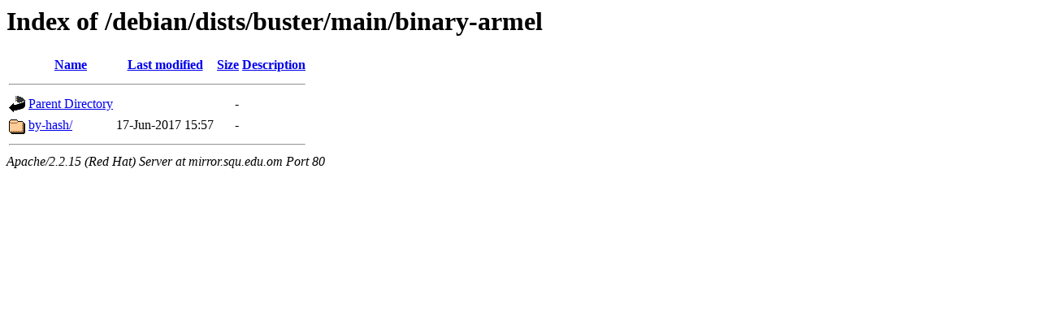

--- FILE ---
content_type: text/html;charset=UTF-8
request_url: https://mirror.squ.edu.om/debian/dists/buster/main/binary-armel/
body_size: 999
content:
<!DOCTYPE HTML PUBLIC "-//W3C//DTD HTML 3.2 Final//EN">
<html>
 <head>
  <title>Index of /debian/dists/buster/main/binary-armel</title>
 </head>
 <body>
<h1>Index of /debian/dists/buster/main/binary-armel</h1>
<table><tr><th><img src="/icons/blank.gif" alt="[ICO]"></th><th><a href="?C=N;O=D">Name</a></th><th><a href="?C=M;O=A">Last modified</a></th><th><a href="?C=S;O=A">Size</a></th><th><a href="?C=D;O=A">Description</a></th></tr><tr><th colspan="5"><hr></th></tr>
<tr><td valign="top"><img src="/icons/back.gif" alt="[DIR]"></td><td><a href="/debian/dists/buster/main/">Parent Directory</a></td><td>&nbsp;</td><td align="right">  - </td><td>&nbsp;</td></tr>
<tr><td valign="top"><img src="/icons/folder.gif" alt="[DIR]"></td><td><a href="by-hash/">by-hash/</a></td><td align="right">17-Jun-2017 15:57  </td><td align="right">  - </td><td>&nbsp;</td></tr>
<tr><th colspan="5"><hr></th></tr>
</table>
<address>Apache/2.2.15 (Red Hat) Server at mirror.squ.edu.om Port 80</address>
</body></html>
